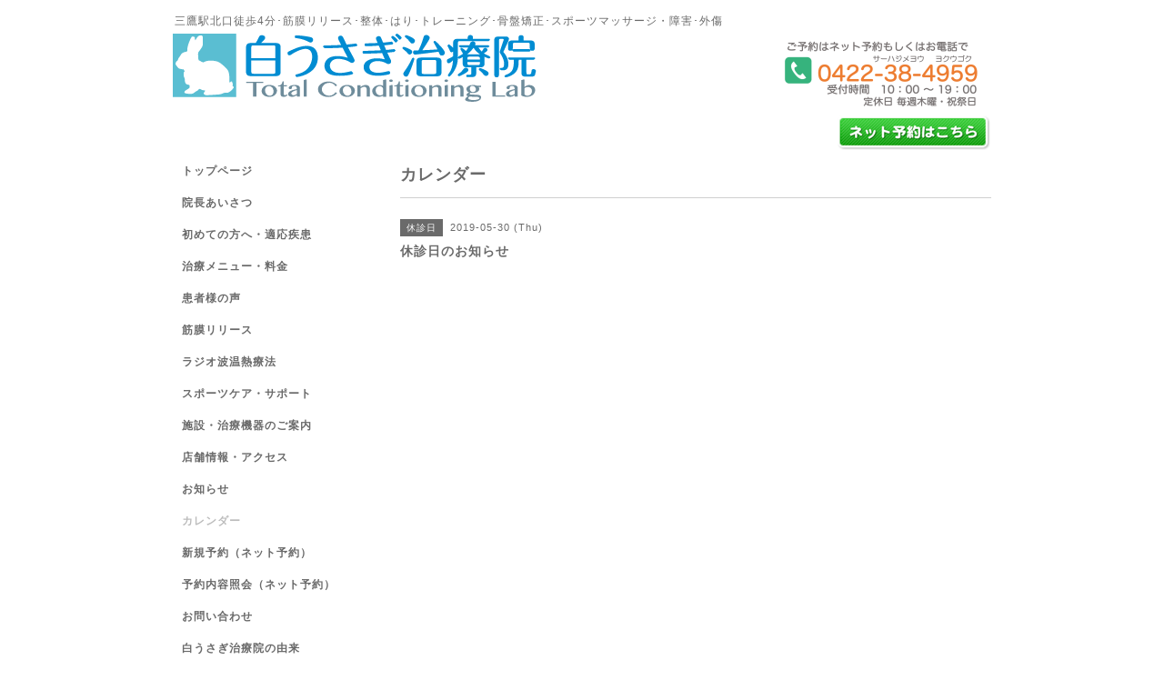

--- FILE ---
content_type: text/html; charset=utf-8
request_url: https://shirousagi-hari.com/calendar/2536904
body_size: 4655
content:
<!DOCTYPE html PUBLIC "-//W3C//DTD XHTML 1.0 Transitional//EN" "https://www.w3.org/TR/xhtml1/DTD/xhtml1-transitional.dtd">
<html xmlns="https://www.w3.org/1999/xhtml" xml:lang="ja" lang="ja">
<head>
<meta name="google-site-verification" content="PGgS-dFPBR8bytX-KHYeSSm1EJxty_GsVIG1ReVqnF8" />
<meta http-equiv="content-type" content="text/html; charset=utf-8" />
<meta name="msvalidate.01" content="0501BE13438CE305C45FDEEC000B1595" />
<title>休診日のお知らせ 東京 三鷹 白うさぎ治療院</title>

<meta name="viewport" content="width=device-width, initial-scale=1, maximum-scale=1, user-scalable=yes" />

<meta name="description" content="" />

<meta name="keywords" content="筋膜リリース,整体,マッサージ,肩こり,腰痛,鍼,捻挫,骨盤矯正,しびれ,腰痛,膝痛,頭痛,三鷹,吉祥寺,東京" />
<meta property="og:title" content="東京 三鷹 白うさぎ治療院" />
<meta property="og:type" content="article" />
<meta property="og:url" content="https://shirousagi-hari.com/" />
<meta property="og:image" content="https://cdn.goope.jp/26405/151212122243-566b9303a1d25.png" />
<meta property="og:site_name" content="三鷹 白うさぎ治療院" />
<meta property="og:description" content="三鷹駅北口徒歩４分！夜20時まで予約受付。肩こり・腰痛・ひざの痛みの辛さあきらめていませんか？筋膜リリース・最新の整体で痛みの原因『関節のゆがみ』を治し、痛みの悩み解決します！" />
<meta http-equiv="content-style-type" content="text/css" />
<meta http-equiv="content-script-type" content="text/javascript" />
<link rel="shortcut icon" href="//cdn.goope.jp/26405/150327133436sj7r.ico" />
<link rel="alternate" type="application/rss+xml" title="東京 三鷹 白うさぎ治療院 / RSS" href="/feed.rss" />
<style type="text/css" media="all">@import "/style.css?911091-1739686072";</style>
<script type="text/javascript" src="/assets/jquery/jquery-1.9.1.min.js"></script>
<script type="text/javascript" src="/js/tooltip.js"></script>
<script type="text/javascript" src="/assets/responsiveslides/responsiveslides.min.js"></script>
<script type="text/javascript" src="/assets/colorbox/jquery.colorbox-min.js"></script>
    
    <script>
      $(document).ready(function(){
      $("#main").find(".thickbox").colorbox({rel:'thickbox',maxWidth: '98%'});  
      });
    </script> 

<script type="application/ld+json">
{
  "@context": "https://schema.org",
  "@type": "Corporation",
  "name":"白うさぎ治療院",
  "address":{
   "@type": "PostalAddress",
    "postalCode": "180-0013",
    "addressRegion": "東京都",
    "addressLocality": "武蔵野市",
    "streetAddress": "西久保1-3-11 ブラヴィ三鷹 1F"
    },
  "telephone": "0422-38-4959",
  "url": "https://shirousagi-hari.com/",
  "logo": "https://cdn.goope.jp/26405/150405231523dmza_s.png"
}
</script>

<!-- Google tag (gtag.js) -->
<script async src="https://www.googletagmanager.com/gtag/js?id=G-845WPQGMXR"></script>
<script>
  window.dataLayer = window.dataLayer || [];
  function gtag(){dataLayer.push(arguments);}
  gtag('js', new Date());

  gtag('config', 'G-845WPQGMXR');
</script>

 <!-- Google Analytics -->
    <script>
      (function(i,s,o,g,r,a,m){i['GoogleAnalyticsObject']=r;i[r]=i[r]||function(){
      (i[r].q=i[r].q||[]).push(arguments)},i[r].l=1*new Date();a=s.createElement(o),
      m=s.getElementsByTagName(o)[0];a.async=1;a.src=g;m.parentNode.insertBefore(a,m)
      })(window,document,'script','//www.google-analytics.com/analytics.js','ga');

      ga('create', 'UA-60622410-1', 'auto');
      ga('send', 'pageview');

  </script>

   <!-- facebook plug-in --> 
   <div id="fb-root"></div>
     <script>(function(d, s, id) {
       var js, fjs = d.getElementsByTagName(s)[0];
       if (d.getElementById(id)) return;
       js = d.createElement(s); js.id = id;
       js.src = "//connect.facebook.net/ja_JP/sdk.js#xfbml=1&version=v2.5&appId=207167872790717";
       fjs.parentNode.insertBefore(js, fjs);
       }(document, 'script', 'facebook-jssdk'));
     </script>

    <script>
    $(function() {
        var showFlag = false;
        var topBtn = $('#page-top');    
        topBtn.css('bottom', '-100px');
        var showFlag = false;
        //スクロールが100に達したらボタン表示
        $(window).scroll(function () {
            if ($(this).scrollTop() > 100) {
                if (showFlag == false) {
                    showFlag = true;
                    topBtn.stop().animate({'bottom' : '20px'}, 200); 
                }
            } else {
                if (showFlag) {
                    showFlag = false;
                    topBtn.stop().animate({'bottom' : '-100px'}, 200); 
                }
            }
        });
        //スクロールしてトップ
        topBtn.click(function () {
            $('body,html').animate({
                scrollTop: 0
            }, 500);
            return false;
        });
    });
    </script>

</head>

<body id="calendar">

<!-- Google Tag Manager (noscript)   >
     <noscript><iframe src="https://www.googletagmanager.com/ns.html?id=GTM-NVBC6S3"
     height="0" width="0" style="display:none;visibility:hidden"></iframe></noscript>
<  End Google Tag Manager (noscript) -->

<div id="wrapper">
<div id="wrapper_inner">

<!-- ヘッダー部分ここから // -->
<div id="header">
<div id="header_inner">

  <div class="site_title">
    <div class="site_description site_description_smartphone">三鷹駅北口徒歩4分･筋膜リリース･整体･はり･トレーニング･骨盤矯正･スポーツマッサージ・障害･外傷</div>
    <h1 class="site_logo"><a href="https://shirousagi-hari.com"><img src='//cdn.goope.jp/26405/170107003408zyc5.png' alt='東京 三鷹 白うさぎ治療院' /></a></h1>
    <div class="info_logo"><img src='https://cdn.goope.jp/26405/230218214624-63f0c8a02e49b_m.png' alt="0422-38-4959" /></div>
    <div class="site_reserve">
      <a href="https://airrsv.net/shirousagi/calendar" target="_blank" class="navi_links links_17005" onclick="ga('send', 'event', 'link', 'click', 'ネット予約ヘッダ');">
       <img src="https://cdn.goope.jp/26405/151218113635-56737133b1027.png" alt="ネット予約はこちら" />
       <br class="clear" />
      </a>
　　　</div>
  </div>

</div>
</div>
<!-- // ヘッダー部分ここまで -->


<div id="contents">
<div id="contents_inner">


  <!-- メイン部分ここから -->
  <div id="main">
  <div id="main_inner">
  
    


    


    


    


    
    <!----------------------------------------------

      ページ：カレンダー

    ---------------------------------------------->
    <h2 class="page_title">カレンダー</h2>

    


    
      <div class="schedule_detail">
        <div>
        <span class="schedule_detail_category">休診日</span>&nbsp; <span class="schedule_detail_date">2019-05-30 (Thu)</span> 
        </div>
        <div class="schedule_detail_title">
          休診日のお知らせ
        </div>
        <div class="schedule_detail_body">
          
          
          <br class="clear" />
        </div>
      </div>
    

    


    


    


    

    

    


    


  </div>
  </div>
  <!-- // メイン部分ここまで -->

</div>
</div>
<!-- // contents -->


<!-- ナビゲーション部分ここから // -->
<div id="navi">
<p id="page-top"><a href="#wrap">PAGE TOP</a></p>  
<div id="navi_inner">
  <ul>
    
    <li><a href="/"  class="navi_top" onclick="ga('send', 'event', 'link', 'click', 'トップページ');">トップページ</a></li>
    
    <li><a href="/free/profile"  class="navi_free free_59177" onclick="ga('send', 'event', 'link', 'click', '院長あいさつ');">院長あいさつ</a></li>
    
    <li><a href="/free/guide"  class="navi_free free_59195" onclick="ga('send', 'event', 'link', 'click', '初めての方へ・適応疾患');">初めての方へ・適応疾患</a></li>
    
    <li><a href="/menu"  class="navi_menu" onclick="ga('send', 'event', 'link', 'click', '治療メニュー・料金');">治療メニュー・料金</a></li>
    
    <li><a href="/free/comment"  class="navi_free free_59194" onclick="ga('send', 'event', 'link', 'click', '患者様の声');">患者様の声</a></li>
    
    <li><a href="/free/release"  class="navi_free free_65804" onclick="ga('send', 'event', 'link', 'click', '筋膜リリース');">筋膜リリース</a></li>
    
    <li><a href="/free/radio"  class="navi_free free_467639" onclick="ga('send', 'event', 'link', 'click', 'ラジオ波温熱療法');">ラジオ波温熱療法</a></li>
    
    <li><a href="/free/sports"  class="navi_free free_61372" onclick="ga('send', 'event', 'link', 'click', 'スポーツケア・サポート');">スポーツケア・サポート</a></li>
    
    <li><a href="/free/equipment"  class="navi_free free_59430" onclick="ga('send', 'event', 'link', 'click', '施設・治療機器のご案内');">施設・治療機器のご案内</a></li>
    
    <li><a href="/about"  class="navi_about" onclick="ga('send', 'event', 'link', 'click', '店舗情報・アクセス');">店舗情報・アクセス</a></li>
    
    <li><a href="/info"  class="navi_info" onclick="ga('send', 'event', 'link', 'click', 'お知らせ');">お知らせ</a></li>
    
    <li><a href="/calendar"  class="navi_calendar active" onclick="ga('send', 'event', 'link', 'click', 'カレンダー');">カレンダー</a></li>
    
    <li><a href="http://airrsv.net/shirousagi/calendar" target="_blank" class="navi_links links_17005" onclick="ga('send', 'event', 'link', 'click', '新規予約（ネット予約）');">新規予約（ネット予約）</a></li>
    
    <li><a href="https://airrsv.net/shirousagi/inquiry/oneShot/" target="_blank" class="navi_links links_62407" onclick="ga('send', 'event', 'link', 'click', '予約内容照会（ネット予約）');">予約内容照会（ネット予約）</a></li>
    
    <li><a href="/contact"  class="navi_contact" onclick="ga('send', 'event', 'link', 'click', 'お問い合わせ');">お問い合わせ</a></li>
    
    <li><a href="/free/shirousagi"  class="navi_free free_89224" onclick="ga('send', 'event', 'link', 'click', '白うさぎ治療院の由来');">白うさぎ治療院の由来</a></li>
    
  </ul>
  <br class="clear" />
</div>
<!-- ナビゲーションパーツここから // -->

<!-- // ナビゲーションパーツここまで -->
<!-- LINE@ banner -->
<p>&nbsp;</p>
<p><span style="font-size: 10pt;"><strong>&nbsp;LINE 公式アカウント</strong></span></p>
<a href="https://page.line.me/ujk1397m" target="_blank" onclick="ga('send', 'event', 'link', 'click', 'LINEバナー');"><img src='https://cdn.goope.jp/26405/250216143138-67b1783a5ff12_m.png' alt="LINE友だち追加" width="220" /></a>
<!-- END LINE@ banner -->
<!-- GLAB banner -->
<p>&nbsp;</p>
<p><span style="font-size: 10pt;"><strong>&nbsp;リアライン<sup>&reg;</sup>について</strong></span></p>
<a href="https://glab.shop/?ref_cca=______-2" target="_blank" onclick="ga('send', 'event', 'link', 'click', 'GLABバナー');"><img src='https://cdn.goope.jp/26405/250216143733-67b1799dec81f_m.png' alt="GLAB（ジーラボ）"  width="220" /></a>
<!-- END GLAB banner -->
</div>
<!-- サイドバー部分ここから // -->
<div id="sidebar">
<div id="sidebar_inner">

  <div class="today_area today_area_smartphone">
    <div class="today_title">2026.01.17 Saturday</div>
    
  </div>
    
  <div class="counter_area counter_area_smartphone">
    <div class="counter_title">当院のメディア掲載</div>
     <div class="counter_today">
       <a href="https://shirousagi-hari.com/info/1043541" >
       <img src="https://cdn.goope.jp/26405/151123160848-5652bb80377eb.png" alt="白うさぎ治療院エアリザーブ導入事例"/></a></div>
     <div class="counter_today">Airリザーブ&nbsp導入事例</div>
 </div>

 <div class="counter_area counter_area_smartphone">
   <div class="fb-page" data-href="https://www.facebook.com/&#x4e09;&#x9df9;&#x767d;&#x3046;&#x3055;&#x304e;&#x6cbb;&#x7642;&#x9662;-1636310323267316/" data-width="200" data-small-header="false" data-adapt-container-width="true" data-hide-cover="false" data-show-facepile="true"></div>
  </div>

  <div class="counter_area counter_area_smartphone">
    <div class="counter_title">カウンター</div>
    <div class="counter_today">
      Today&nbsp;:&nbsp;<span class="num">236</span>
    </div>
    <div class="counter_yesterday">
      Yesterday&nbsp;:&nbsp;<span class="num">328</span>
    </div>
    <div class="counter_total">
      Total&nbsp;:&nbsp;<span class="num">1037184</span>
    </div>
  </div>

  <div class="qr_area qr_area_smartphone">
    <div class="qr_title">携帯サイト</div>
    <div class="qr_img"><img src="//r.goope.jp/qr/shirousagi"width="100" height="100" /></div>
  </div>

</div>
</div>
<!-- // サイドバー部分ここまで -->


<!-- フッター部分ここから // -->
<div id="footer">
<div id="footer_inner">

 <div class="shop_title_footer clearfix">
      <div class="shop_info_footer">
        <div class="shop_rss_footer"><a href="/feed.rss"><img src="/img/icon/rss2.png" /></a></div>
        <div class="shop_name_footer">白うさぎ治療院&nbsp; </div>
      </div>
      <div class="shop_tel_footer">0422-38-4959</div>
  </div>
    
  <div class="copy_powered"> 
    
    <div class="copyright copyright_smartphone"><p>東京都 武蔵野市西久保1-3-11 ブラヴィ三鷹1F</p><p>&copy;2026 <a href="https://shirousagi-hari.com">白うさぎ治療院</a>. All Rights Reserved.</p></div>

  <div class="powered powered_smartphone">Powered by <a href="https://goope.jp/">グーペ</a> / <a href="https://admin.goope.jp/">Admin</a></div>
  
  </div>
  
  <br class="clear" />

</div>
</div>
<!-- // フッター部分ここまで -->

</div>
</div>

</body>
</html>                                                                                                                                                                                                                                                                                                                                                                                                                                                                                                                                                                                                                                                                                                                                                                                                                        